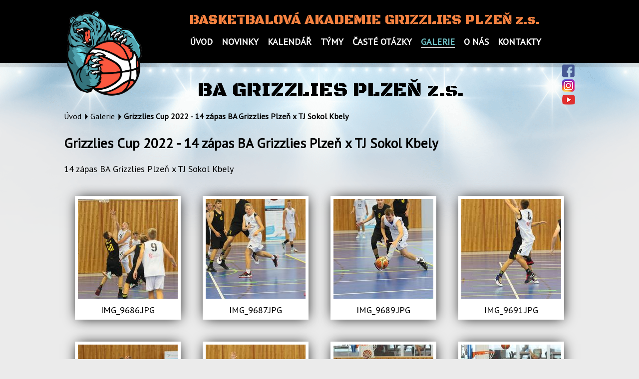

--- FILE ---
content_type: text/html; charset=utf-8
request_url: https://www.bagrizzliesplzen.cz/galerie/grizzlies-cup-2022-14-zapas-ba-grizzlies-plzen-x-tj-sokol-kbely
body_size: 19360
content:
<!DOCTYPE html>
<html lang="cs" data-lang-system="cs">
	<head>



		<!--[if IE]><meta http-equiv="X-UA-Compatible" content="IE=EDGE"><![endif]-->
			<meta name="viewport" content="width=device-width, initial-scale=1, user-scalable=yes">
			<meta http-equiv="content-type" content="text/html; charset=utf-8" />
			<meta name="robots" content="index,follow" />
			<meta name="author" content="Antee s.r.o." />
			<meta name="description" content="14 zápas BA Grizzlies Plzeň x TJ Sokol Kbely" />
			<meta name="viewport" content="width=device-width, initial-scale=1, user-scalable=yes" />
			<meta property="og:image" content="http://www.bagrizzliesplzen.cz/image.php?oid=9262036" />
<title>Grizzlies Cup 2022 - 14 zápas BA Grizzlies Plzeň x TJ Sokol Kbely | BA GRIZZLIES PLZEŇ z.s.</title>

		<link rel="stylesheet" type="text/css" href="https://cdn.antee.cz/jqueryui/1.8.20/css/smoothness/jquery-ui-1.8.20.custom.css?v=2" integrity="sha384-969tZdZyQm28oZBJc3HnOkX55bRgehf7P93uV7yHLjvpg/EMn7cdRjNDiJ3kYzs4" crossorigin="anonymous" />
		<link rel="stylesheet" type="text/css" href="/style.php?nid=SVFKUVc=&amp;ver=1768399196" />
		<link rel="stylesheet" type="text/css" href="/css/libs.css?ver=1768399900" />
		<link rel="stylesheet" type="text/css" href="https://cdn.antee.cz/genericons/genericons/genericons.css?v=2" integrity="sha384-DVVni0eBddR2RAn0f3ykZjyh97AUIRF+05QPwYfLtPTLQu3B+ocaZm/JigaX0VKc" crossorigin="anonymous" />

		<script src="/js/jquery/jquery-3.0.0.min.js" ></script>
		<script src="/js/jquery/jquery-migrate-3.1.0.min.js" ></script>
		<script src="/js/jquery/jquery-ui.min.js" ></script>
		<script src="/js/jquery/jquery.ui.touch-punch.min.js" ></script>
		<script src="/js/libs.min.js?ver=1768399900" ></script>
		<script src="/js/ipo.min.js?ver=1768399889" ></script>
			<script src="/js/locales/cs.js?ver=1768399196" ></script>

			<script src='https://www.google.com/recaptcha/api.js?hl=cs&render=explicit' ></script>

		<link href="/novinky?action=atom" type="application/atom+xml" rel="alternate" title="Novinky">
<link href="https://fonts.googleapis.com/css?family=Black+Ops+One%7CEconomica%7CPT+Sans&amp;subset=latin-ext" rel="stylesheet">
<link href="/image.php?nid=17105&amp;oid=6263751" rel="icon" type="image/png">
<link rel="shortcut icon" href="/image.php?nid=17105&amp;oid=6263751">
<link href="file.php?nid=17105&amp;oid=6264629" rel="stylesheet">
<script src="/file.php?nid=17105&amp;oid=6264631"></script>
<script type="text/javascript">
$(document).ready(function() {
$(".slideshow").owlCarousel({
animateIn: 'fadeIn',
animateOut: 'fadeOut',
loop: true,
autoWidth: false,
margin: 0,
autoplay: true,
items: 1,
slideBy: 1,
autoplayTimeout: 5000,
autoplaySpeed: 2500,
dots: true,
nav: true,
navText: ["<img src='image.php?nid=17105&oid=6264664' alt='zpět'>","<img src='image.php?nid=17105&oid=6264665' alt='vpřed'>"],
}),
$(".slideshow-partneri").owlCarousel({
animateIn: 'fadeIn',
animateOut: 'fadeOut',
loop: true,
autoWidth: false,
margin: 15,
autoplay: true,
items: 3,
slideBy: 3,
autoplayTimeout: 5000,
autoplaySpeed: 2000,
dots: false,
nav: false,
responsive:{
0:{
items:1
},
768:{
items:2
},
1025:{
items:3
}
}
})
});
</script>
<script type="text/javascript">
$(document).ready(function() {
$("#ipocopyright").insertAfter("#ipocontainer");
$(".fulltextSearchForm").prependTo(".header-custom");
});
</script>
	</head>

	<body id="page6261685" class="subpage6261685"
			
			data-nid="17105"
			data-lid="CZ"
			data-oid="6261685"
			data-layout-pagewidth="1024"
			
			data-slideshow-timer="3"
			 data-ipo-meta-album="81"
						
				
				data-layout="responsive" data-viewport_width_responsive="1024"
			>



						<div id="ipocontainer">

			<div class="menu-toggler">

				<span>Menu</span>
				<span class="genericon genericon-menu"></span>
			</div>

			<span id="back-to-top">

				<i class="fa fa-angle-up"></i>
			</span>

			<div id="ipoheader">

				<div class="head-custom">
	<div class="logo">
		<a href="/" class="header-logo">
			<!--<img src="/image.php?nid=17105&oid=6263751" alt="Logo">-->
			<img src="/image.php?nid=17105&amp;oid=12264024" alt="Logo">
		</a>
	</div>
	<div class="tittle-basket"><span>BASKETBALOVÁ AKADEMIE GRIZZLIES PLZEŇ z.s.</span></div>
	<div class="tittle-sny"><span></span></div>

	<div class="tittle"><span>BA GRIZZLIES PLZEŇ z.s.</span></div>
	<div class="icon">
		<a href="https://www.facebook.com/share/19fRrLecNo/" target="_blank" class=""><img src="/image.php?nid=17105&amp;oid=6264545" alt="fb"></a>
		<a href="https://www.instagram.com/ba.grizzliesplzen?igsh=emI5ZzZxcGJwODNz" target="_blank" class=""><img src="/image.php?nid=17105&amp;oid=6263965" alt="instagram"></a>
		<a href="https://www.youtube.com/@BAGrizzliesPlze%C5%88" target="_blank" class=""><img src="/image.php?nid=17105&amp;oid=6264377" alt="yt"></a>
	</div>
</div>

			</div>

			<div id="ipotopmenuwrapper">

				<div id="ipotopmenu">
<h4 class="hiddenMenu">Horní menu</h4>
<ul class="topmenulevel1"><li class="topmenuitem1 noborder" id="ipomenu6170484"><a href="/">Úvod</a></li><li class="topmenuitem1" id="ipomenu6261185"><a href="/novinky">Novinky</a></li><li class="topmenuitem1" id="ipomenu6263951"><a href="/kalendar">Kalendář</a></li><li class="topmenuitem1" id="ipomenu6263953"><a href="/tymy">Týmy</a></li><li class="topmenuitem1" id="ipomenu6261683"><a href="/caste-otazky">Časté otázky</a></li><li class="topmenuitem1 active" id="ipomenu6261685"><a href="/galerie">Galerie</a></li><li class="topmenuitem1" id="ipomenu6261686"><a href="/o-nas">O nás</a></li><li class="topmenuitem1" id="ipomenu6261688"><a href="/kontakty">Kontakty</a></li></ul>
					<div class="cleartop"></div>
				</div>
			</div>
			<div id="ipomain">
				
				<div id="ipomainframe">
					<div id="ipopage">
<div id="iponavigation">
	<h5 class="hiddenMenu">Drobečková navigace</h5>
	<p>
			<a href="/">Úvod</a> <span class="separator">&gt;</span>
			<a href="/galerie">Galerie</a> <span class="separator">&gt;</span>
			<span class="currentPage">Grizzlies Cup 2022 - 14 zápas BA Grizzlies Plzeň x TJ Sokol Kbely</span>
	</p>

</div>
						<div class="ipopagetext">
							<div class="gallery view-detail content">
								
								<h1>Grizzlies Cup 2022 - 14 zápas BA Grizzlies Plzeň x TJ Sokol Kbely</h1>

<div id="snippet--flash"></div>
								
																	<hr class="cleaner">

<div class="album">
	<div class="paragraph description clearfix"><p>14 zápas BA Grizzlies Plzeň x TJ Sokol Kbely</p></div>
</div>
	
<div id="snippet--images"><div class="images clearfix">

																			<div class="image-wrapper" data-img="9262019" style="margin: 22.00px; padding: 6px;">
		<div class="image-inner-wrapper with-description">
						<div class="image-thumbnail" style="width: 200px; height: 200px;">
				<a class="image-detail" href="/image.php?nid=17105&amp;oid=9262019&amp;width=467" data-srcset="/image.php?nid=17105&amp;oid=9262019&amp;width=800 1600w, /image.php?nid=17105&amp;oid=9262019&amp;width=800 1200w, /image.php?nid=17105&amp;oid=9262019&amp;width=467 700w, /image.php?nid=17105&amp;oid=9262019&amp;width=200 300w" data-image-width="800" data-image-height="1200" data-caption="IMG_9686.JPG" target="_blank">
<img alt="IMG_9686.JPG" style="margin: -50px 0px;" loading="lazy" width="200" height="300" data-src="/image.php?nid=17105&amp;oid=9262019&amp;width=200&amp;height=300">
</a>
			</div>
										<div class="image-description" title="IMG_9686.JPG" style="width: 200px;">
						IMG_9686.JPG					</div>
						</div>
	</div>
																		<div class="image-wrapper" data-img="9262020" style="margin: 22.00px; padding: 6px;">
		<div class="image-inner-wrapper with-description">
						<div class="image-thumbnail" style="width: 200px; height: 200px;">
				<a class="image-detail" href="/image.php?nid=17105&amp;oid=9262020&amp;width=467" data-srcset="/image.php?nid=17105&amp;oid=9262020&amp;width=800 1600w, /image.php?nid=17105&amp;oid=9262020&amp;width=800 1200w, /image.php?nid=17105&amp;oid=9262020&amp;width=467 700w, /image.php?nid=17105&amp;oid=9262020&amp;width=200 300w" data-image-width="800" data-image-height="1200" data-caption="IMG_9687.JPG" target="_blank">
<img alt="IMG_9687.JPG" style="margin: -50px 0px;" loading="lazy" width="200" height="300" data-src="/image.php?nid=17105&amp;oid=9262020&amp;width=200&amp;height=300">
</a>
			</div>
										<div class="image-description" title="IMG_9687.JPG" style="width: 200px;">
						IMG_9687.JPG					</div>
						</div>
	</div>
																		<div class="image-wrapper" data-img="9262021" style="margin: 22.00px; padding: 6px;">
		<div class="image-inner-wrapper with-description">
						<div class="image-thumbnail" style="width: 200px; height: 200px;">
				<a class="image-detail" href="/image.php?nid=17105&amp;oid=9262021&amp;width=467" data-srcset="/image.php?nid=17105&amp;oid=9262021&amp;width=800 1600w, /image.php?nid=17105&amp;oid=9262021&amp;width=800 1200w, /image.php?nid=17105&amp;oid=9262021&amp;width=467 700w, /image.php?nid=17105&amp;oid=9262021&amp;width=200 300w" data-image-width="800" data-image-height="1200" data-caption="IMG_9689.JPG" target="_blank">
<img alt="IMG_9689.JPG" style="margin: -50px 0px;" loading="lazy" width="200" height="300" data-src="/image.php?nid=17105&amp;oid=9262021&amp;width=200&amp;height=300">
</a>
			</div>
										<div class="image-description" title="IMG_9689.JPG" style="width: 200px;">
						IMG_9689.JPG					</div>
						</div>
	</div>
																		<div class="image-wrapper" data-img="9262022" style="margin: 22.00px; padding: 6px;">
		<div class="image-inner-wrapper with-description">
						<div class="image-thumbnail" style="width: 200px; height: 200px;">
				<a class="image-detail" href="/image.php?nid=17105&amp;oid=9262022&amp;width=467" data-srcset="/image.php?nid=17105&amp;oid=9262022&amp;width=800 1600w, /image.php?nid=17105&amp;oid=9262022&amp;width=800 1200w, /image.php?nid=17105&amp;oid=9262022&amp;width=467 700w, /image.php?nid=17105&amp;oid=9262022&amp;width=200 300w" data-image-width="800" data-image-height="1200" data-caption="IMG_9691.JPG" target="_blank">
<img alt="IMG_9691.JPG" style="margin: -50px 0px;" loading="lazy" width="200" height="300" data-src="/image.php?nid=17105&amp;oid=9262022&amp;width=200&amp;height=300">
</a>
			</div>
										<div class="image-description" title="IMG_9691.JPG" style="width: 200px;">
						IMG_9691.JPG					</div>
						</div>
	</div>
																		<div class="image-wrapper" data-img="9262023" style="margin: 22.00px; padding: 6px;">
		<div class="image-inner-wrapper with-description">
						<div class="image-thumbnail" style="width: 200px; height: 200px;">
				<a class="image-detail" href="/image.php?nid=17105&amp;oid=9262023&amp;width=467" data-srcset="/image.php?nid=17105&amp;oid=9262023&amp;width=800 1600w, /image.php?nid=17105&amp;oid=9262023&amp;width=800 1200w, /image.php?nid=17105&amp;oid=9262023&amp;width=467 700w, /image.php?nid=17105&amp;oid=9262023&amp;width=200 300w" data-image-width="800" data-image-height="1200" data-caption="IMG_9693.JPG" target="_blank">
<img alt="IMG_9693.JPG" style="margin: -50px 0px;" loading="lazy" width="200" height="300" data-src="/image.php?nid=17105&amp;oid=9262023&amp;width=200&amp;height=300">
</a>
			</div>
										<div class="image-description" title="IMG_9693.JPG" style="width: 200px;">
						IMG_9693.JPG					</div>
						</div>
	</div>
																		<div class="image-wrapper" data-img="9262024" style="margin: 22.00px; padding: 6px;">
		<div class="image-inner-wrapper with-description">
						<div class="image-thumbnail" style="width: 200px; height: 200px;">
				<a class="image-detail" href="/image.php?nid=17105&amp;oid=9262024&amp;width=467" data-srcset="/image.php?nid=17105&amp;oid=9262024&amp;width=800 1600w, /image.php?nid=17105&amp;oid=9262024&amp;width=800 1200w, /image.php?nid=17105&amp;oid=9262024&amp;width=467 700w, /image.php?nid=17105&amp;oid=9262024&amp;width=200 300w" data-image-width="800" data-image-height="1200" data-caption="IMG_9694.JPG" target="_blank">
<img alt="IMG_9694.JPG" style="margin: -50px 0px;" loading="lazy" width="200" height="300" data-src="/image.php?nid=17105&amp;oid=9262024&amp;width=200&amp;height=300">
</a>
			</div>
										<div class="image-description" title="IMG_9694.JPG" style="width: 200px;">
						IMG_9694.JPG					</div>
						</div>
	</div>
																		<div class="image-wrapper" data-img="9262025" style="margin: 22.00px; padding: 6px;">
		<div class="image-inner-wrapper with-description">
						<div class="image-thumbnail" style="width: 200px; height: 200px;">
				<a class="image-detail" href="/image.php?nid=17105&amp;oid=9262025&amp;width=467" data-srcset="/image.php?nid=17105&amp;oid=9262025&amp;width=800 1600w, /image.php?nid=17105&amp;oid=9262025&amp;width=800 1200w, /image.php?nid=17105&amp;oid=9262025&amp;width=467 700w, /image.php?nid=17105&amp;oid=9262025&amp;width=200 300w" data-image-width="800" data-image-height="1200" data-caption="IMG_9696.JPG" target="_blank">
<img alt="IMG_9696.JPG" style="margin: -50px 0px;" loading="lazy" width="200" height="300" data-src="/image.php?nid=17105&amp;oid=9262025&amp;width=200&amp;height=300">
</a>
			</div>
										<div class="image-description" title="IMG_9696.JPG" style="width: 200px;">
						IMG_9696.JPG					</div>
						</div>
	</div>
																		<div class="image-wrapper" data-img="9262026" style="margin: 22.00px; padding: 6px;">
		<div class="image-inner-wrapper with-description">
						<div class="image-thumbnail" style="width: 200px; height: 200px;">
				<a class="image-detail" href="/image.php?nid=17105&amp;oid=9262026&amp;width=467" data-srcset="/image.php?nid=17105&amp;oid=9262026&amp;width=800 1600w, /image.php?nid=17105&amp;oid=9262026&amp;width=800 1200w, /image.php?nid=17105&amp;oid=9262026&amp;width=467 700w, /image.php?nid=17105&amp;oid=9262026&amp;width=200 300w" data-image-width="800" data-image-height="1200" data-caption="IMG_9697.JPG" target="_blank">
<img alt="IMG_9697.JPG" style="margin: -50px 0px;" loading="lazy" width="200" height="300" data-src="/image.php?nid=17105&amp;oid=9262026&amp;width=200&amp;height=300">
</a>
			</div>
										<div class="image-description" title="IMG_9697.JPG" style="width: 200px;">
						IMG_9697.JPG					</div>
						</div>
	</div>
																			<div class="image-wrapper" data-img="9262027" style="margin: 22.00px; padding: 6px;">
		<div class="image-inner-wrapper with-description">
						<div class="image-thumbnail" style="width: 200px; height: 200px;">
				<a class="image-detail" href="/image.php?nid=17105&amp;oid=9262027&amp;width=700" data-srcset="/image.php?nid=17105&amp;oid=9262027&amp;width=1200 1600w, /image.php?nid=17105&amp;oid=9262027&amp;width=1200 1200w, /image.php?nid=17105&amp;oid=9262027&amp;width=700 700w, /image.php?nid=17105&amp;oid=9262027&amp;width=300 300w" data-image-width="1200" data-image-height="800" data-caption="IMG_9699.JPG" target="_blank">
<img alt="IMG_9699.JPG" style="margin: 0px -50px;" loading="lazy" width="300" height="200" data-src="/image.php?nid=17105&amp;oid=9262027&amp;width=300&amp;height=200">
</a>
			</div>
										<div class="image-description" title="IMG_9699.JPG" style="width: 200px;">
						IMG_9699.JPG					</div>
						</div>
	</div>
																			<div class="image-wrapper" data-img="9262028" style="margin: 22.00px; padding: 6px;">
		<div class="image-inner-wrapper with-description">
						<div class="image-thumbnail" style="width: 200px; height: 200px;">
				<a class="image-detail" href="/image.php?nid=17105&amp;oid=9262028&amp;width=700" data-srcset="/image.php?nid=17105&amp;oid=9262028&amp;width=1200 1600w, /image.php?nid=17105&amp;oid=9262028&amp;width=1200 1200w, /image.php?nid=17105&amp;oid=9262028&amp;width=700 700w, /image.php?nid=17105&amp;oid=9262028&amp;width=300 300w" data-image-width="1200" data-image-height="800" data-caption="IMG_9701.JPG" target="_blank">
<img alt="IMG_9701.JPG" style="margin: 0px -50px;" loading="lazy" width="300" height="200" data-src="/image.php?nid=17105&amp;oid=9262028&amp;width=300&amp;height=200">
</a>
			</div>
										<div class="image-description" title="IMG_9701.JPG" style="width: 200px;">
						IMG_9701.JPG					</div>
						</div>
	</div>
																		<div class="image-wrapper" data-img="9262029" style="margin: 22.00px; padding: 6px;">
		<div class="image-inner-wrapper with-description">
						<div class="image-thumbnail" style="width: 200px; height: 200px;">
				<a class="image-detail" href="/image.php?nid=17105&amp;oid=9262029&amp;width=467" data-srcset="/image.php?nid=17105&amp;oid=9262029&amp;width=800 1600w, /image.php?nid=17105&amp;oid=9262029&amp;width=800 1200w, /image.php?nid=17105&amp;oid=9262029&amp;width=467 700w, /image.php?nid=17105&amp;oid=9262029&amp;width=200 300w" data-image-width="800" data-image-height="1200" data-caption="IMG_9786.JPG" target="_blank">
<img alt="IMG_9786.JPG" style="margin: -50px 0px;" loading="lazy" width="200" height="300" data-src="/image.php?nid=17105&amp;oid=9262029&amp;width=200&amp;height=300">
</a>
			</div>
										<div class="image-description" title="IMG_9786.JPG" style="width: 200px;">
						IMG_9786.JPG					</div>
						</div>
	</div>
																		<div class="image-wrapper" data-img="9262030" style="margin: 22.00px; padding: 6px;">
		<div class="image-inner-wrapper with-description">
						<div class="image-thumbnail" style="width: 200px; height: 200px;">
				<a class="image-detail" href="/image.php?nid=17105&amp;oid=9262030&amp;width=467" data-srcset="/image.php?nid=17105&amp;oid=9262030&amp;width=800 1600w, /image.php?nid=17105&amp;oid=9262030&amp;width=800 1200w, /image.php?nid=17105&amp;oid=9262030&amp;width=467 700w, /image.php?nid=17105&amp;oid=9262030&amp;width=200 300w" data-image-width="800" data-image-height="1200" data-caption="IMG_9787.JPG" target="_blank">
<img alt="IMG_9787.JPG" style="margin: -50px 0px;" loading="lazy" width="200" height="300" data-src="/image.php?nid=17105&amp;oid=9262030&amp;width=200&amp;height=300">
</a>
			</div>
										<div class="image-description" title="IMG_9787.JPG" style="width: 200px;">
						IMG_9787.JPG					</div>
						</div>
	</div>
																		<div class="image-wrapper" data-img="9262031" style="margin: 22.00px; padding: 6px;">
		<div class="image-inner-wrapper with-description">
						<div class="image-thumbnail" style="width: 200px; height: 200px;">
				<a class="image-detail" href="/image.php?nid=17105&amp;oid=9262031&amp;width=467" data-srcset="/image.php?nid=17105&amp;oid=9262031&amp;width=800 1600w, /image.php?nid=17105&amp;oid=9262031&amp;width=800 1200w, /image.php?nid=17105&amp;oid=9262031&amp;width=467 700w, /image.php?nid=17105&amp;oid=9262031&amp;width=200 300w" data-image-width="800" data-image-height="1200" data-caption="IMG_9788.JPG" target="_blank">
<img alt="IMG_9788.JPG" style="margin: -50px 0px;" loading="lazy" width="200" height="300" data-src="/image.php?nid=17105&amp;oid=9262031&amp;width=200&amp;height=300">
</a>
			</div>
										<div class="image-description" title="IMG_9788.JPG" style="width: 200px;">
						IMG_9788.JPG					</div>
						</div>
	</div>
																			<div class="image-wrapper" data-img="9262032" style="margin: 22.00px; padding: 6px;">
		<div class="image-inner-wrapper with-description">
						<div class="image-thumbnail" style="width: 200px; height: 200px;">
				<a class="image-detail" href="/image.php?nid=17105&amp;oid=9262032&amp;width=700" data-srcset="/image.php?nid=17105&amp;oid=9262032&amp;width=1200 1600w, /image.php?nid=17105&amp;oid=9262032&amp;width=1200 1200w, /image.php?nid=17105&amp;oid=9262032&amp;width=700 700w, /image.php?nid=17105&amp;oid=9262032&amp;width=300 300w" data-image-width="1200" data-image-height="800" data-caption="IMG_9789.JPG" target="_blank">
<img alt="IMG_9789.JPG" style="margin: 0px -50px;" loading="lazy" width="300" height="200" data-src="/image.php?nid=17105&amp;oid=9262032&amp;width=300&amp;height=200">
</a>
			</div>
										<div class="image-description" title="IMG_9789.JPG" style="width: 200px;">
						IMG_9789.JPG					</div>
						</div>
	</div>
																			<div class="image-wrapper" data-img="9262033" style="margin: 22.00px; padding: 6px;">
		<div class="image-inner-wrapper with-description">
						<div class="image-thumbnail" style="width: 200px; height: 200px;">
				<a class="image-detail" href="/image.php?nid=17105&amp;oid=9262033&amp;width=700" data-srcset="/image.php?nid=17105&amp;oid=9262033&amp;width=1200 1600w, /image.php?nid=17105&amp;oid=9262033&amp;width=1200 1200w, /image.php?nid=17105&amp;oid=9262033&amp;width=700 700w, /image.php?nid=17105&amp;oid=9262033&amp;width=300 300w" data-image-width="1200" data-image-height="800" data-caption="IMG_9790.JPG" target="_blank">
<img alt="IMG_9790.JPG" style="margin: 0px -50px;" loading="lazy" width="300" height="200" data-src="/image.php?nid=17105&amp;oid=9262033&amp;width=300&amp;height=200">
</a>
			</div>
										<div class="image-description" title="IMG_9790.JPG" style="width: 200px;">
						IMG_9790.JPG					</div>
						</div>
	</div>
																		<div class="image-wrapper" data-img="9262034" style="margin: 22.00px; padding: 6px;">
		<div class="image-inner-wrapper with-description">
						<div class="image-thumbnail" style="width: 200px; height: 200px;">
				<a class="image-detail" href="/image.php?nid=17105&amp;oid=9262034&amp;width=467" data-srcset="/image.php?nid=17105&amp;oid=9262034&amp;width=800 1600w, /image.php?nid=17105&amp;oid=9262034&amp;width=800 1200w, /image.php?nid=17105&amp;oid=9262034&amp;width=467 700w, /image.php?nid=17105&amp;oid=9262034&amp;width=200 300w" data-image-width="800" data-image-height="1200" data-caption="IMG_9791.JPG" target="_blank">
<img alt="IMG_9791.JPG" style="margin: -50px 0px;" loading="lazy" width="200" height="300" data-src="/image.php?nid=17105&amp;oid=9262034&amp;width=200&amp;height=300">
</a>
			</div>
										<div class="image-description" title="IMG_9791.JPG" style="width: 200px;">
						IMG_9791.JPG					</div>
						</div>
	</div>
																			<div class="image-wrapper" data-img="9262035" style="margin: 22.00px; padding: 6px;">
		<div class="image-inner-wrapper with-description">
						<div class="image-thumbnail" style="width: 200px; height: 200px;">
				<a class="image-detail" href="/image.php?nid=17105&amp;oid=9262035&amp;width=700" data-srcset="/image.php?nid=17105&amp;oid=9262035&amp;width=1200 1600w, /image.php?nid=17105&amp;oid=9262035&amp;width=1200 1200w, /image.php?nid=17105&amp;oid=9262035&amp;width=700 700w, /image.php?nid=17105&amp;oid=9262035&amp;width=300 300w" data-image-width="1200" data-image-height="800" data-caption="IMG_9855.JPG" target="_blank">
<img alt="IMG_9855.JPG" style="margin: 0px -50px;" loading="lazy" width="300" height="200" data-src="/image.php?nid=17105&amp;oid=9262035&amp;width=300&amp;height=200">
</a>
			</div>
										<div class="image-description" title="IMG_9855.JPG" style="width: 200px;">
						IMG_9855.JPG					</div>
						</div>
	</div>
																			<div class="image-wrapper" data-img="9262036" style="margin: 22.00px; padding: 6px;">
		<div class="image-inner-wrapper with-description">
						<div class="image-thumbnail" style="width: 200px; height: 200px;">
				<a class="image-detail" href="/image.php?nid=17105&amp;oid=9262036&amp;width=700" data-srcset="/image.php?nid=17105&amp;oid=9262036&amp;width=1200 1600w, /image.php?nid=17105&amp;oid=9262036&amp;width=1200 1200w, /image.php?nid=17105&amp;oid=9262036&amp;width=700 700w, /image.php?nid=17105&amp;oid=9262036&amp;width=300 300w" data-image-width="1200" data-image-height="800" data-caption="IMG_9856.JPG" target="_blank">
<img alt="IMG_9856.JPG" style="margin: 0px -50px;" loading="lazy" width="300" height="200" data-src="/image.php?nid=17105&amp;oid=9262036&amp;width=300&amp;height=200">
</a>
			</div>
										<div class="image-description" title="IMG_9856.JPG" style="width: 200px;">
						IMG_9856.JPG					</div>
						</div>
	</div>
																			<div class="image-wrapper" data-img="9262037" style="margin: 22.00px; padding: 6px;">
		<div class="image-inner-wrapper with-description">
						<div class="image-thumbnail" style="width: 200px; height: 200px;">
				<a class="image-detail" href="/image.php?nid=17105&amp;oid=9262037&amp;width=700" data-srcset="/image.php?nid=17105&amp;oid=9262037&amp;width=1200 1600w, /image.php?nid=17105&amp;oid=9262037&amp;width=1200 1200w, /image.php?nid=17105&amp;oid=9262037&amp;width=700 700w, /image.php?nid=17105&amp;oid=9262037&amp;width=300 300w" data-image-width="1200" data-image-height="800" data-caption="IMG_9857.JPG" target="_blank">
<img alt="IMG_9857.JPG" style="margin: 0px -50px;" loading="lazy" width="300" height="200" data-src="/image.php?nid=17105&amp;oid=9262037&amp;width=300&amp;height=200">
</a>
			</div>
										<div class="image-description" title="IMG_9857.JPG" style="width: 200px;">
						IMG_9857.JPG					</div>
						</div>
	</div>
																			<div class="image-wrapper" data-img="9262038" style="margin: 22.00px; padding: 6px;">
		<div class="image-inner-wrapper with-description">
						<div class="image-thumbnail" style="width: 200px; height: 200px;">
				<a class="image-detail" href="/image.php?nid=17105&amp;oid=9262038&amp;width=700" data-srcset="/image.php?nid=17105&amp;oid=9262038&amp;width=1200 1600w, /image.php?nid=17105&amp;oid=9262038&amp;width=1200 1200w, /image.php?nid=17105&amp;oid=9262038&amp;width=700 700w, /image.php?nid=17105&amp;oid=9262038&amp;width=300 300w" data-image-width="1200" data-image-height="800" data-caption="IMG_9858.JPG" target="_blank">
<img alt="IMG_9858.JPG" style="margin: 0px -50px;" loading="lazy" width="300" height="200" data-src="/image.php?nid=17105&amp;oid=9262038&amp;width=300&amp;height=200">
</a>
			</div>
										<div class="image-description" title="IMG_9858.JPG" style="width: 200px;">
						IMG_9858.JPG					</div>
						</div>
	</div>
																			<div class="image-wrapper" data-img="9262039" style="margin: 22.00px; padding: 6px;">
		<div class="image-inner-wrapper with-description">
						<div class="image-thumbnail" style="width: 200px; height: 200px;">
				<a class="image-detail" href="/image.php?nid=17105&amp;oid=9262039&amp;width=700" data-srcset="/image.php?nid=17105&amp;oid=9262039&amp;width=1200 1600w, /image.php?nid=17105&amp;oid=9262039&amp;width=1200 1200w, /image.php?nid=17105&amp;oid=9262039&amp;width=700 700w, /image.php?nid=17105&amp;oid=9262039&amp;width=300 300w" data-image-width="1200" data-image-height="800" data-caption="IMG_9859.JPG" target="_blank">
<img alt="IMG_9859.JPG" style="margin: 0px -50px;" loading="lazy" width="300" height="200" data-src="/image.php?nid=17105&amp;oid=9262039&amp;width=300&amp;height=200">
</a>
			</div>
										<div class="image-description" title="IMG_9859.JPG" style="width: 200px;">
						IMG_9859.JPG					</div>
						</div>
	</div>
																		<div class="image-wrapper" data-img="9262040" style="margin: 22.00px; padding: 6px;">
		<div class="image-inner-wrapper with-description">
						<div class="image-thumbnail" style="width: 200px; height: 200px;">
				<a class="image-detail" href="/image.php?nid=17105&amp;oid=9262040&amp;width=467" data-srcset="/image.php?nid=17105&amp;oid=9262040&amp;width=800 1600w, /image.php?nid=17105&amp;oid=9262040&amp;width=800 1200w, /image.php?nid=17105&amp;oid=9262040&amp;width=467 700w, /image.php?nid=17105&amp;oid=9262040&amp;width=200 300w" data-image-width="800" data-image-height="1200" data-caption="IMG_9863.JPG" target="_blank">
<img alt="IMG_9863.JPG" style="margin: -50px 0px;" loading="lazy" width="200" height="300" data-src="/image.php?nid=17105&amp;oid=9262040&amp;width=200&amp;height=300">
</a>
			</div>
										<div class="image-description" title="IMG_9863.JPG" style="width: 200px;">
						IMG_9863.JPG					</div>
						</div>
	</div>
																		<div class="image-wrapper" data-img="9262041" style="margin: 22.00px; padding: 6px;">
		<div class="image-inner-wrapper with-description">
						<div class="image-thumbnail" style="width: 200px; height: 200px;">
				<a class="image-detail" href="/image.php?nid=17105&amp;oid=9262041&amp;width=467" data-srcset="/image.php?nid=17105&amp;oid=9262041&amp;width=800 1600w, /image.php?nid=17105&amp;oid=9262041&amp;width=800 1200w, /image.php?nid=17105&amp;oid=9262041&amp;width=467 700w, /image.php?nid=17105&amp;oid=9262041&amp;width=200 300w" data-image-width="800" data-image-height="1200" data-caption="IMG_9864.JPG" target="_blank">
<img alt="IMG_9864.JPG" style="margin: -50px 0px;" loading="lazy" width="200" height="300" data-src="/image.php?nid=17105&amp;oid=9262041&amp;width=200&amp;height=300">
</a>
			</div>
										<div class="image-description" title="IMG_9864.JPG" style="width: 200px;">
						IMG_9864.JPG					</div>
						</div>
	</div>
																		<div class="image-wrapper" data-img="9262042" style="margin: 22.00px; padding: 6px;">
		<div class="image-inner-wrapper with-description">
						<div class="image-thumbnail" style="width: 200px; height: 200px;">
				<a class="image-detail" href="/image.php?nid=17105&amp;oid=9262042&amp;width=467" data-srcset="/image.php?nid=17105&amp;oid=9262042&amp;width=800 1600w, /image.php?nid=17105&amp;oid=9262042&amp;width=800 1200w, /image.php?nid=17105&amp;oid=9262042&amp;width=467 700w, /image.php?nid=17105&amp;oid=9262042&amp;width=200 300w" data-image-width="800" data-image-height="1200" data-caption="IMG_9865.JPG" target="_blank">
<img alt="IMG_9865.JPG" style="margin: -50px 0px;" loading="lazy" width="200" height="300" data-src="/image.php?nid=17105&amp;oid=9262042&amp;width=200&amp;height=300">
</a>
			</div>
										<div class="image-description" title="IMG_9865.JPG" style="width: 200px;">
						IMG_9865.JPG					</div>
						</div>
	</div>
																		<div class="image-wrapper" data-img="9262043" style="margin: 22.00px; padding: 6px;">
		<div class="image-inner-wrapper with-description">
						<div class="image-thumbnail" style="width: 200px; height: 200px;">
				<a class="image-detail" href="/image.php?nid=17105&amp;oid=9262043&amp;width=467" data-srcset="/image.php?nid=17105&amp;oid=9262043&amp;width=800 1600w, /image.php?nid=17105&amp;oid=9262043&amp;width=800 1200w, /image.php?nid=17105&amp;oid=9262043&amp;width=467 700w, /image.php?nid=17105&amp;oid=9262043&amp;width=200 300w" data-image-width="800" data-image-height="1200" data-caption="IMG_9868.JPG" target="_blank">
<img alt="IMG_9868.JPG" style="margin: -50px 0px;" loading="lazy" width="200" height="300" data-src="/image.php?nid=17105&amp;oid=9262043&amp;width=200&amp;height=300">
</a>
			</div>
										<div class="image-description" title="IMG_9868.JPG" style="width: 200px;">
						IMG_9868.JPG					</div>
						</div>
	</div>
																		<div class="image-wrapper" data-img="9262044" style="margin: 22.00px; padding: 6px;">
		<div class="image-inner-wrapper with-description">
						<div class="image-thumbnail" style="width: 200px; height: 200px;">
				<a class="image-detail" href="/image.php?nid=17105&amp;oid=9262044&amp;width=467" data-srcset="/image.php?nid=17105&amp;oid=9262044&amp;width=800 1600w, /image.php?nid=17105&amp;oid=9262044&amp;width=800 1200w, /image.php?nid=17105&amp;oid=9262044&amp;width=467 700w, /image.php?nid=17105&amp;oid=9262044&amp;width=200 300w" data-image-width="800" data-image-height="1200" data-caption="IMG_9869.JPG" target="_blank">
<img alt="IMG_9869.JPG" style="margin: -50px 0px;" loading="lazy" width="200" height="300" data-src="/image.php?nid=17105&amp;oid=9262044&amp;width=200&amp;height=300">
</a>
			</div>
										<div class="image-description" title="IMG_9869.JPG" style="width: 200px;">
						IMG_9869.JPG					</div>
						</div>
	</div>
																		<div class="image-wrapper" data-img="9262045" style="margin: 22.00px; padding: 6px;">
		<div class="image-inner-wrapper with-description">
						<div class="image-thumbnail" style="width: 200px; height: 200px;">
				<a class="image-detail" href="/image.php?nid=17105&amp;oid=9262045&amp;width=467" data-srcset="/image.php?nid=17105&amp;oid=9262045&amp;width=800 1600w, /image.php?nid=17105&amp;oid=9262045&amp;width=800 1200w, /image.php?nid=17105&amp;oid=9262045&amp;width=467 700w, /image.php?nid=17105&amp;oid=9262045&amp;width=200 300w" data-image-width="800" data-image-height="1200" data-caption="IMG_9871.JPG" target="_blank">
<img alt="IMG_9871.JPG" style="margin: -50px 0px;" loading="lazy" width="200" height="300" data-src="/image.php?nid=17105&amp;oid=9262045&amp;width=200&amp;height=300">
</a>
			</div>
										<div class="image-description" title="IMG_9871.JPG" style="width: 200px;">
						IMG_9871.JPG					</div>
						</div>
	</div>
																		<div class="image-wrapper" data-img="9262046" style="margin: 22.00px; padding: 6px;">
		<div class="image-inner-wrapper with-description">
						<div class="image-thumbnail" style="width: 200px; height: 200px;">
				<a class="image-detail" href="/image.php?nid=17105&amp;oid=9262046&amp;width=467" data-srcset="/image.php?nid=17105&amp;oid=9262046&amp;width=800 1600w, /image.php?nid=17105&amp;oid=9262046&amp;width=800 1200w, /image.php?nid=17105&amp;oid=9262046&amp;width=467 700w, /image.php?nid=17105&amp;oid=9262046&amp;width=200 300w" data-image-width="800" data-image-height="1200" data-caption="IMG_9872.JPG" target="_blank">
<img alt="IMG_9872.JPG" style="margin: -50px 0px;" loading="lazy" width="200" height="300" data-src="/image.php?nid=17105&amp;oid=9262046&amp;width=200&amp;height=300">
</a>
			</div>
										<div class="image-description" title="IMG_9872.JPG" style="width: 200px;">
						IMG_9872.JPG					</div>
						</div>
	</div>
																		<div class="image-wrapper" data-img="9262047" style="margin: 22.00px; padding: 6px;">
		<div class="image-inner-wrapper with-description">
						<div class="image-thumbnail" style="width: 200px; height: 200px;">
				<a class="image-detail" href="/image.php?nid=17105&amp;oid=9262047&amp;width=467" data-srcset="/image.php?nid=17105&amp;oid=9262047&amp;width=800 1600w, /image.php?nid=17105&amp;oid=9262047&amp;width=800 1200w, /image.php?nid=17105&amp;oid=9262047&amp;width=467 700w, /image.php?nid=17105&amp;oid=9262047&amp;width=200 300w" data-image-width="800" data-image-height="1200" data-caption="IMG_9875.JPG" target="_blank">
<img alt="IMG_9875.JPG" style="margin: -50px 0px;" loading="lazy" width="200" height="300" data-src="/image.php?nid=17105&amp;oid=9262047&amp;width=200&amp;height=300">
</a>
			</div>
										<div class="image-description" title="IMG_9875.JPG" style="width: 200px;">
						IMG_9875.JPG					</div>
						</div>
	</div>
																		<div class="image-wrapper" data-img="9262048" style="margin: 22.00px; padding: 6px;">
		<div class="image-inner-wrapper with-description">
						<div class="image-thumbnail" style="width: 200px; height: 200px;">
				<a class="image-detail" href="/image.php?nid=17105&amp;oid=9262048&amp;width=467" data-srcset="/image.php?nid=17105&amp;oid=9262048&amp;width=800 1600w, /image.php?nid=17105&amp;oid=9262048&amp;width=800 1200w, /image.php?nid=17105&amp;oid=9262048&amp;width=467 700w, /image.php?nid=17105&amp;oid=9262048&amp;width=200 300w" data-image-width="800" data-image-height="1200" data-caption="IMG_9877.JPG" target="_blank">
<img alt="IMG_9877.JPG" style="margin: -50px 0px;" loading="lazy" width="200" height="300" data-src="/image.php?nid=17105&amp;oid=9262048&amp;width=200&amp;height=300">
</a>
			</div>
										<div class="image-description" title="IMG_9877.JPG" style="width: 200px;">
						IMG_9877.JPG					</div>
						</div>
	</div>
																		<div class="image-wrapper" data-img="9262049" style="margin: 22.00px; padding: 6px;">
		<div class="image-inner-wrapper with-description">
						<div class="image-thumbnail" style="width: 200px; height: 200px;">
				<a class="image-detail" href="/image.php?nid=17105&amp;oid=9262049&amp;width=467" data-srcset="/image.php?nid=17105&amp;oid=9262049&amp;width=800 1600w, /image.php?nid=17105&amp;oid=9262049&amp;width=800 1200w, /image.php?nid=17105&amp;oid=9262049&amp;width=467 700w, /image.php?nid=17105&amp;oid=9262049&amp;width=200 300w" data-image-width="800" data-image-height="1200" data-caption="IMG_9879.JPG" target="_blank">
<img alt="IMG_9879.JPG" style="margin: -50px 0px;" loading="lazy" width="200" height="300" data-src="/image.php?nid=17105&amp;oid=9262049&amp;width=200&amp;height=300">
</a>
			</div>
										<div class="image-description" title="IMG_9879.JPG" style="width: 200px;">
						IMG_9879.JPG					</div>
						</div>
	</div>
																		<div class="image-wrapper" data-img="9262050" style="margin: 22.00px; padding: 6px;">
		<div class="image-inner-wrapper with-description">
						<div class="image-thumbnail" style="width: 200px; height: 200px;">
				<a class="image-detail" href="/image.php?nid=17105&amp;oid=9262050&amp;width=467" data-srcset="/image.php?nid=17105&amp;oid=9262050&amp;width=800 1600w, /image.php?nid=17105&amp;oid=9262050&amp;width=800 1200w, /image.php?nid=17105&amp;oid=9262050&amp;width=467 700w, /image.php?nid=17105&amp;oid=9262050&amp;width=200 300w" data-image-width="800" data-image-height="1200" data-caption="IMG_9880.JPG" target="_blank">
<img alt="IMG_9880.JPG" style="margin: -50px 0px;" loading="lazy" width="200" height="300" data-src="/image.php?nid=17105&amp;oid=9262050&amp;width=200&amp;height=300">
</a>
			</div>
										<div class="image-description" title="IMG_9880.JPG" style="width: 200px;">
						IMG_9880.JPG					</div>
						</div>
	</div>
																		<div class="image-wrapper" data-img="9262051" style="margin: 22.00px; padding: 6px;">
		<div class="image-inner-wrapper with-description">
						<div class="image-thumbnail" style="width: 200px; height: 200px;">
				<a class="image-detail" href="/image.php?nid=17105&amp;oid=9262051&amp;width=467" data-srcset="/image.php?nid=17105&amp;oid=9262051&amp;width=800 1600w, /image.php?nid=17105&amp;oid=9262051&amp;width=800 1200w, /image.php?nid=17105&amp;oid=9262051&amp;width=467 700w, /image.php?nid=17105&amp;oid=9262051&amp;width=200 300w" data-image-width="800" data-image-height="1200" data-caption="IMG_9883.JPG" target="_blank">
<img alt="IMG_9883.JPG" style="margin: -50px 0px;" loading="lazy" width="200" height="300" data-src="/image.php?nid=17105&amp;oid=9262051&amp;width=200&amp;height=300">
</a>
			</div>
										<div class="image-description" title="IMG_9883.JPG" style="width: 200px;">
						IMG_9883.JPG					</div>
						</div>
	</div>
																		<div class="image-wrapper" data-img="9262052" style="margin: 22.00px; padding: 6px;">
		<div class="image-inner-wrapper with-description">
						<div class="image-thumbnail" style="width: 200px; height: 200px;">
				<a class="image-detail" href="/image.php?nid=17105&amp;oid=9262052&amp;width=467" data-srcset="/image.php?nid=17105&amp;oid=9262052&amp;width=800 1600w, /image.php?nid=17105&amp;oid=9262052&amp;width=800 1200w, /image.php?nid=17105&amp;oid=9262052&amp;width=467 700w, /image.php?nid=17105&amp;oid=9262052&amp;width=200 300w" data-image-width="800" data-image-height="1200" data-caption="IMG_9884.JPG" target="_blank">
<img alt="IMG_9884.JPG" style="margin: -50px 0px;" loading="lazy" width="200" height="300" data-src="/image.php?nid=17105&amp;oid=9262052&amp;width=200&amp;height=300">
</a>
			</div>
										<div class="image-description" title="IMG_9884.JPG" style="width: 200px;">
						IMG_9884.JPG					</div>
						</div>
	</div>
																		<div class="image-wrapper" data-img="9262053" style="margin: 22.00px; padding: 6px;">
		<div class="image-inner-wrapper with-description">
						<div class="image-thumbnail" style="width: 200px; height: 200px;">
				<a class="image-detail" href="/image.php?nid=17105&amp;oid=9262053&amp;width=467" data-srcset="/image.php?nid=17105&amp;oid=9262053&amp;width=800 1600w, /image.php?nid=17105&amp;oid=9262053&amp;width=800 1200w, /image.php?nid=17105&amp;oid=9262053&amp;width=467 700w, /image.php?nid=17105&amp;oid=9262053&amp;width=200 300w" data-image-width="800" data-image-height="1200" data-caption="IMG_9885.JPG" target="_blank">
<img alt="IMG_9885.JPG" style="margin: -50px 0px;" loading="lazy" width="200" height="300" data-src="/image.php?nid=17105&amp;oid=9262053&amp;width=200&amp;height=300">
</a>
			</div>
										<div class="image-description" title="IMG_9885.JPG" style="width: 200px;">
						IMG_9885.JPG					</div>
						</div>
	</div>
																		<div class="image-wrapper" data-img="9262054" style="margin: 22.00px; padding: 6px;">
		<div class="image-inner-wrapper with-description">
						<div class="image-thumbnail" style="width: 200px; height: 200px;">
				<a class="image-detail" href="/image.php?nid=17105&amp;oid=9262054&amp;width=467" data-srcset="/image.php?nid=17105&amp;oid=9262054&amp;width=800 1600w, /image.php?nid=17105&amp;oid=9262054&amp;width=800 1200w, /image.php?nid=17105&amp;oid=9262054&amp;width=467 700w, /image.php?nid=17105&amp;oid=9262054&amp;width=200 300w" data-image-width="800" data-image-height="1200" data-caption="IMG_9886.JPG" target="_blank">
<img alt="IMG_9886.JPG" style="margin: -50px 0px;" loading="lazy" width="200" height="300" data-src="/image.php?nid=17105&amp;oid=9262054&amp;width=200&amp;height=300">
</a>
			</div>
										<div class="image-description" title="IMG_9886.JPG" style="width: 200px;">
						IMG_9886.JPG					</div>
						</div>
	</div>
																		<div class="image-wrapper" data-img="9262055" style="margin: 22.00px; padding: 6px;">
		<div class="image-inner-wrapper with-description">
						<div class="image-thumbnail" style="width: 200px; height: 200px;">
				<a class="image-detail" href="/image.php?nid=17105&amp;oid=9262055&amp;width=467" data-srcset="/image.php?nid=17105&amp;oid=9262055&amp;width=800 1600w, /image.php?nid=17105&amp;oid=9262055&amp;width=800 1200w, /image.php?nid=17105&amp;oid=9262055&amp;width=467 700w, /image.php?nid=17105&amp;oid=9262055&amp;width=200 300w" data-image-width="800" data-image-height="1200" data-caption="IMG_9887.JPG" target="_blank">
<img alt="IMG_9887.JPG" style="margin: -50px 0px;" loading="lazy" width="200" height="300" data-src="/image.php?nid=17105&amp;oid=9262055&amp;width=200&amp;height=300">
</a>
			</div>
										<div class="image-description" title="IMG_9887.JPG" style="width: 200px;">
						IMG_9887.JPG					</div>
						</div>
	</div>
																		<div class="image-wrapper" data-img="9262056" style="margin: 22.00px; padding: 6px;">
		<div class="image-inner-wrapper with-description">
						<div class="image-thumbnail" style="width: 200px; height: 200px;">
				<a class="image-detail" href="/image.php?nid=17105&amp;oid=9262056&amp;width=467" data-srcset="/image.php?nid=17105&amp;oid=9262056&amp;width=800 1600w, /image.php?nid=17105&amp;oid=9262056&amp;width=800 1200w, /image.php?nid=17105&amp;oid=9262056&amp;width=467 700w, /image.php?nid=17105&amp;oid=9262056&amp;width=200 300w" data-image-width="800" data-image-height="1200" data-caption="IMG_9888.JPG" target="_blank">
<img alt="IMG_9888.JPG" style="margin: -50px 0px;" loading="lazy" width="200" height="300" data-src="/image.php?nid=17105&amp;oid=9262056&amp;width=200&amp;height=300">
</a>
			</div>
										<div class="image-description" title="IMG_9888.JPG" style="width: 200px;">
						IMG_9888.JPG					</div>
						</div>
	</div>
																		<div class="image-wrapper" data-img="9262057" style="margin: 22.00px; padding: 6px;">
		<div class="image-inner-wrapper with-description">
						<div class="image-thumbnail" style="width: 200px; height: 200px;">
				<a class="image-detail" href="/image.php?nid=17105&amp;oid=9262057&amp;width=467" data-srcset="/image.php?nid=17105&amp;oid=9262057&amp;width=800 1600w, /image.php?nid=17105&amp;oid=9262057&amp;width=800 1200w, /image.php?nid=17105&amp;oid=9262057&amp;width=467 700w, /image.php?nid=17105&amp;oid=9262057&amp;width=200 300w" data-image-width="800" data-image-height="1200" data-caption="IMG_9890.JPG" target="_blank">
<img alt="IMG_9890.JPG" style="margin: -50px 0px;" loading="lazy" width="200" height="300" data-src="/image.php?nid=17105&amp;oid=9262057&amp;width=200&amp;height=300">
</a>
			</div>
										<div class="image-description" title="IMG_9890.JPG" style="width: 200px;">
						IMG_9890.JPG					</div>
						</div>
	</div>
																		<div class="image-wrapper" data-img="9262058" style="margin: 22.00px; padding: 6px;">
		<div class="image-inner-wrapper with-description">
						<div class="image-thumbnail" style="width: 200px; height: 200px;">
				<a class="image-detail" href="/image.php?nid=17105&amp;oid=9262058&amp;width=467" data-srcset="/image.php?nid=17105&amp;oid=9262058&amp;width=800 1600w, /image.php?nid=17105&amp;oid=9262058&amp;width=800 1200w, /image.php?nid=17105&amp;oid=9262058&amp;width=467 700w, /image.php?nid=17105&amp;oid=9262058&amp;width=200 300w" data-image-width="800" data-image-height="1200" data-caption="IMG_9891.JPG" target="_blank">
<img alt="IMG_9891.JPG" style="margin: -50px 0px;" loading="lazy" width="200" height="300" data-src="/image.php?nid=17105&amp;oid=9262058&amp;width=200&amp;height=300">
</a>
			</div>
										<div class="image-description" title="IMG_9891.JPG" style="width: 200px;">
						IMG_9891.JPG					</div>
						</div>
	</div>
																			<div class="image-wrapper" data-img="9262059" style="margin: 22.00px; padding: 6px;">
		<div class="image-inner-wrapper with-description">
						<div class="image-thumbnail" style="width: 200px; height: 200px;">
				<a class="image-detail" href="/image.php?nid=17105&amp;oid=9262059&amp;width=700" data-srcset="/image.php?nid=17105&amp;oid=9262059&amp;width=1200 1600w, /image.php?nid=17105&amp;oid=9262059&amp;width=1200 1200w, /image.php?nid=17105&amp;oid=9262059&amp;width=700 700w, /image.php?nid=17105&amp;oid=9262059&amp;width=300 300w" data-image-width="1200" data-image-height="800" data-caption="IMG_9892.JPG" target="_blank">
<img alt="IMG_9892.JPG" style="margin: 0px -50px;" loading="lazy" width="300" height="200" data-src="/image.php?nid=17105&amp;oid=9262059&amp;width=300&amp;height=200">
</a>
			</div>
										<div class="image-description" title="IMG_9892.JPG" style="width: 200px;">
						IMG_9892.JPG					</div>
						</div>
	</div>
																		<div class="image-wrapper" data-img="9262060" style="margin: 22.00px; padding: 6px;">
		<div class="image-inner-wrapper with-description">
						<div class="image-thumbnail" style="width: 200px; height: 200px;">
				<a class="image-detail" href="/image.php?nid=17105&amp;oid=9262060&amp;width=467" data-srcset="/image.php?nid=17105&amp;oid=9262060&amp;width=800 1600w, /image.php?nid=17105&amp;oid=9262060&amp;width=800 1200w, /image.php?nid=17105&amp;oid=9262060&amp;width=467 700w, /image.php?nid=17105&amp;oid=9262060&amp;width=200 300w" data-image-width="800" data-image-height="1200" data-caption="IMG_9895.JPG" target="_blank">
<img alt="IMG_9895.JPG" style="margin: -50px 0px;" loading="lazy" width="200" height="300" data-src="/image.php?nid=17105&amp;oid=9262060&amp;width=200&amp;height=300">
</a>
			</div>
										<div class="image-description" title="IMG_9895.JPG" style="width: 200px;">
						IMG_9895.JPG					</div>
						</div>
	</div>
																		<div class="image-wrapper" data-img="9262061" style="margin: 22.00px; padding: 6px;">
		<div class="image-inner-wrapper with-description">
						<div class="image-thumbnail" style="width: 200px; height: 200px;">
				<a class="image-detail" href="/image.php?nid=17105&amp;oid=9262061&amp;width=467" data-srcset="/image.php?nid=17105&amp;oid=9262061&amp;width=800 1600w, /image.php?nid=17105&amp;oid=9262061&amp;width=800 1200w, /image.php?nid=17105&amp;oid=9262061&amp;width=467 700w, /image.php?nid=17105&amp;oid=9262061&amp;width=200 300w" data-image-width="800" data-image-height="1200" data-caption="IMG_9897.JPG" target="_blank">
<img alt="IMG_9897.JPG" style="margin: -50px 0px;" loading="lazy" width="200" height="300" data-src="/image.php?nid=17105&amp;oid=9262061&amp;width=200&amp;height=300">
</a>
			</div>
										<div class="image-description" title="IMG_9897.JPG" style="width: 200px;">
						IMG_9897.JPG					</div>
						</div>
	</div>
																		<div class="image-wrapper" data-img="9262062" style="margin: 22.00px; padding: 6px;">
		<div class="image-inner-wrapper with-description">
						<div class="image-thumbnail" style="width: 200px; height: 200px;">
				<a class="image-detail" href="/image.php?nid=17105&amp;oid=9262062&amp;width=467" data-srcset="/image.php?nid=17105&amp;oid=9262062&amp;width=800 1600w, /image.php?nid=17105&amp;oid=9262062&amp;width=800 1200w, /image.php?nid=17105&amp;oid=9262062&amp;width=467 700w, /image.php?nid=17105&amp;oid=9262062&amp;width=200 300w" data-image-width="800" data-image-height="1200" data-caption="IMG_9900.JPG" target="_blank">
<img alt="IMG_9900.JPG" style="margin: -50px 0px;" loading="lazy" width="200" height="300" data-src="/image.php?nid=17105&amp;oid=9262062&amp;width=200&amp;height=300">
</a>
			</div>
										<div class="image-description" title="IMG_9900.JPG" style="width: 200px;">
						IMG_9900.JPG					</div>
						</div>
	</div>
																		<div class="image-wrapper" data-img="9262063" style="margin: 22.00px; padding: 6px;">
		<div class="image-inner-wrapper with-description">
						<div class="image-thumbnail" style="width: 200px; height: 200px;">
				<a class="image-detail" href="/image.php?nid=17105&amp;oid=9262063&amp;width=467" data-srcset="/image.php?nid=17105&amp;oid=9262063&amp;width=800 1600w, /image.php?nid=17105&amp;oid=9262063&amp;width=800 1200w, /image.php?nid=17105&amp;oid=9262063&amp;width=467 700w, /image.php?nid=17105&amp;oid=9262063&amp;width=200 300w" data-image-width="800" data-image-height="1200" data-caption="IMG_9901.JPG" target="_blank">
<img alt="IMG_9901.JPG" style="margin: -50px 0px;" loading="lazy" width="200" height="300" data-src="/image.php?nid=17105&amp;oid=9262063&amp;width=200&amp;height=300">
</a>
			</div>
										<div class="image-description" title="IMG_9901.JPG" style="width: 200px;">
						IMG_9901.JPG					</div>
						</div>
	</div>
																		<div class="image-wrapper" data-img="9262064" style="margin: 22.00px; padding: 6px;">
		<div class="image-inner-wrapper with-description">
						<div class="image-thumbnail" style="width: 200px; height: 200px;">
				<a class="image-detail" href="/image.php?nid=17105&amp;oid=9262064&amp;width=467" data-srcset="/image.php?nid=17105&amp;oid=9262064&amp;width=800 1600w, /image.php?nid=17105&amp;oid=9262064&amp;width=800 1200w, /image.php?nid=17105&amp;oid=9262064&amp;width=467 700w, /image.php?nid=17105&amp;oid=9262064&amp;width=200 300w" data-image-width="800" data-image-height="1200" data-caption="IMG_9902.JPG" target="_blank">
<img alt="IMG_9902.JPG" style="margin: -50px 0px;" loading="lazy" width="200" height="300" data-src="/image.php?nid=17105&amp;oid=9262064&amp;width=200&amp;height=300">
</a>
			</div>
										<div class="image-description" title="IMG_9902.JPG" style="width: 200px;">
						IMG_9902.JPG					</div>
						</div>
	</div>
																		<div class="image-wrapper" data-img="9262065" style="margin: 22.00px; padding: 6px;">
		<div class="image-inner-wrapper with-description">
						<div class="image-thumbnail" style="width: 200px; height: 200px;">
				<a class="image-detail" href="/image.php?nid=17105&amp;oid=9262065&amp;width=467" data-srcset="/image.php?nid=17105&amp;oid=9262065&amp;width=800 1600w, /image.php?nid=17105&amp;oid=9262065&amp;width=800 1200w, /image.php?nid=17105&amp;oid=9262065&amp;width=467 700w, /image.php?nid=17105&amp;oid=9262065&amp;width=200 300w" data-image-width="800" data-image-height="1200" data-caption="IMG_9904.JPG" target="_blank">
<img alt="IMG_9904.JPG" style="margin: -50px 0px;" loading="lazy" width="200" height="300" data-src="/image.php?nid=17105&amp;oid=9262065&amp;width=200&amp;height=300">
</a>
			</div>
										<div class="image-description" title="IMG_9904.JPG" style="width: 200px;">
						IMG_9904.JPG					</div>
						</div>
	</div>
																		<div class="image-wrapper" data-img="9262066" style="margin: 22.00px; padding: 6px;">
		<div class="image-inner-wrapper with-description">
						<div class="image-thumbnail" style="width: 200px; height: 200px;">
				<a class="image-detail" href="/image.php?nid=17105&amp;oid=9262066&amp;width=467" data-srcset="/image.php?nid=17105&amp;oid=9262066&amp;width=800 1600w, /image.php?nid=17105&amp;oid=9262066&amp;width=800 1200w, /image.php?nid=17105&amp;oid=9262066&amp;width=467 700w, /image.php?nid=17105&amp;oid=9262066&amp;width=200 300w" data-image-width="800" data-image-height="1200" data-caption="IMG_9907.JPG" target="_blank">
<img alt="IMG_9907.JPG" style="margin: -50px 0px;" loading="lazy" width="200" height="300" data-src="/image.php?nid=17105&amp;oid=9262066&amp;width=200&amp;height=300">
</a>
			</div>
										<div class="image-description" title="IMG_9907.JPG" style="width: 200px;">
						IMG_9907.JPG					</div>
						</div>
	</div>
																		<div class="image-wrapper" data-img="9262067" style="margin: 22.00px; padding: 6px;">
		<div class="image-inner-wrapper with-description">
						<div class="image-thumbnail" style="width: 200px; height: 200px;">
				<a class="image-detail" href="/image.php?nid=17105&amp;oid=9262067&amp;width=467" data-srcset="/image.php?nid=17105&amp;oid=9262067&amp;width=800 1600w, /image.php?nid=17105&amp;oid=9262067&amp;width=800 1200w, /image.php?nid=17105&amp;oid=9262067&amp;width=467 700w, /image.php?nid=17105&amp;oid=9262067&amp;width=200 300w" data-image-width="800" data-image-height="1200" data-caption="IMG_9909.JPG" target="_blank">
<img alt="IMG_9909.JPG" style="margin: -50px 0px;" loading="lazy" width="200" height="300" data-src="/image.php?nid=17105&amp;oid=9262067&amp;width=200&amp;height=300">
</a>
			</div>
										<div class="image-description" title="IMG_9909.JPG" style="width: 200px;">
						IMG_9909.JPG					</div>
						</div>
	</div>
																		<div class="image-wrapper" data-img="9262068" style="margin: 22.00px; padding: 6px;">
		<div class="image-inner-wrapper with-description">
						<div class="image-thumbnail" style="width: 200px; height: 200px;">
				<a class="image-detail" href="/image.php?nid=17105&amp;oid=9262068&amp;width=467" data-srcset="/image.php?nid=17105&amp;oid=9262068&amp;width=800 1600w, /image.php?nid=17105&amp;oid=9262068&amp;width=800 1200w, /image.php?nid=17105&amp;oid=9262068&amp;width=467 700w, /image.php?nid=17105&amp;oid=9262068&amp;width=200 300w" data-image-width="800" data-image-height="1200" data-caption="IMG_9911.JPG" target="_blank">
<img alt="IMG_9911.JPG" style="margin: -50px 0px;" loading="lazy" width="200" height="300" data-src="/image.php?nid=17105&amp;oid=9262068&amp;width=200&amp;height=300">
</a>
			</div>
										<div class="image-description" title="IMG_9911.JPG" style="width: 200px;">
						IMG_9911.JPG					</div>
						</div>
	</div>
																		<div class="image-wrapper" data-img="9262069" style="margin: 22.00px; padding: 6px;">
		<div class="image-inner-wrapper with-description">
						<div class="image-thumbnail" style="width: 200px; height: 200px;">
				<a class="image-detail" href="/image.php?nid=17105&amp;oid=9262069&amp;width=467" data-srcset="/image.php?nid=17105&amp;oid=9262069&amp;width=800 1600w, /image.php?nid=17105&amp;oid=9262069&amp;width=800 1200w, /image.php?nid=17105&amp;oid=9262069&amp;width=467 700w, /image.php?nid=17105&amp;oid=9262069&amp;width=200 300w" data-image-width="800" data-image-height="1200" data-caption="IMG_9912.JPG" target="_blank">
<img alt="IMG_9912.JPG" style="margin: -50px 0px;" loading="lazy" width="200" height="300" data-src="/image.php?nid=17105&amp;oid=9262069&amp;width=200&amp;height=300">
</a>
			</div>
										<div class="image-description" title="IMG_9912.JPG" style="width: 200px;">
						IMG_9912.JPG					</div>
						</div>
	</div>
																		<div class="image-wrapper" data-img="9262070" style="margin: 22.00px; padding: 6px;">
		<div class="image-inner-wrapper with-description">
						<div class="image-thumbnail" style="width: 200px; height: 200px;">
				<a class="image-detail" href="/image.php?nid=17105&amp;oid=9262070&amp;width=467" data-srcset="/image.php?nid=17105&amp;oid=9262070&amp;width=800 1600w, /image.php?nid=17105&amp;oid=9262070&amp;width=800 1200w, /image.php?nid=17105&amp;oid=9262070&amp;width=467 700w, /image.php?nid=17105&amp;oid=9262070&amp;width=200 300w" data-image-width="800" data-image-height="1200" data-caption="IMG_9913.JPG" target="_blank">
<img alt="IMG_9913.JPG" style="margin: -50px 0px;" loading="lazy" width="200" height="300" data-src="/image.php?nid=17105&amp;oid=9262070&amp;width=200&amp;height=300">
</a>
			</div>
										<div class="image-description" title="IMG_9913.JPG" style="width: 200px;">
						IMG_9913.JPG					</div>
						</div>
	</div>
																		<div class="image-wrapper" data-img="9262071" style="margin: 22.00px; padding: 6px;">
		<div class="image-inner-wrapper with-description">
						<div class="image-thumbnail" style="width: 200px; height: 200px;">
				<a class="image-detail" href="/image.php?nid=17105&amp;oid=9262071&amp;width=467" data-srcset="/image.php?nid=17105&amp;oid=9262071&amp;width=800 1600w, /image.php?nid=17105&amp;oid=9262071&amp;width=800 1200w, /image.php?nid=17105&amp;oid=9262071&amp;width=467 700w, /image.php?nid=17105&amp;oid=9262071&amp;width=200 300w" data-image-width="800" data-image-height="1200" data-caption="IMG_9915.JPG" target="_blank">
<img alt="IMG_9915.JPG" style="margin: -50px 0px;" loading="lazy" width="200" height="300" data-src="/image.php?nid=17105&amp;oid=9262071&amp;width=200&amp;height=300">
</a>
			</div>
										<div class="image-description" title="IMG_9915.JPG" style="width: 200px;">
						IMG_9915.JPG					</div>
						</div>
	</div>
																		<div class="image-wrapper" data-img="9262072" style="margin: 22.00px; padding: 6px;">
		<div class="image-inner-wrapper with-description">
						<div class="image-thumbnail" style="width: 200px; height: 200px;">
				<a class="image-detail" href="/image.php?nid=17105&amp;oid=9262072&amp;width=467" data-srcset="/image.php?nid=17105&amp;oid=9262072&amp;width=800 1600w, /image.php?nid=17105&amp;oid=9262072&amp;width=800 1200w, /image.php?nid=17105&amp;oid=9262072&amp;width=467 700w, /image.php?nid=17105&amp;oid=9262072&amp;width=200 300w" data-image-width="800" data-image-height="1200" data-caption="IMG_9916.JPG" target="_blank">
<img alt="IMG_9916.JPG" style="margin: -50px 0px;" loading="lazy" width="200" height="300" data-src="/image.php?nid=17105&amp;oid=9262072&amp;width=200&amp;height=300">
</a>
			</div>
										<div class="image-description" title="IMG_9916.JPG" style="width: 200px;">
						IMG_9916.JPG					</div>
						</div>
	</div>
																			<div class="image-wrapper" data-img="9262073" style="margin: 22.00px; padding: 6px;">
		<div class="image-inner-wrapper with-description">
						<div class="image-thumbnail" style="width: 200px; height: 200px;">
				<a class="image-detail" href="/image.php?nid=17105&amp;oid=9262073&amp;width=700" data-srcset="/image.php?nid=17105&amp;oid=9262073&amp;width=1200 1600w, /image.php?nid=17105&amp;oid=9262073&amp;width=1200 1200w, /image.php?nid=17105&amp;oid=9262073&amp;width=700 700w, /image.php?nid=17105&amp;oid=9262073&amp;width=300 300w" data-image-width="1200" data-image-height="800" data-caption="IMG_9917.JPG" target="_blank">
<img alt="IMG_9917.JPG" style="margin: 0px -50px;" loading="lazy" width="300" height="200" data-src="/image.php?nid=17105&amp;oid=9262073&amp;width=300&amp;height=200">
</a>
			</div>
										<div class="image-description" title="IMG_9917.JPG" style="width: 200px;">
						IMG_9917.JPG					</div>
						</div>
	</div>
																			<div class="image-wrapper" data-img="9262074" style="margin: 22.00px; padding: 6px;">
		<div class="image-inner-wrapper with-description">
						<div class="image-thumbnail" style="width: 200px; height: 200px;">
				<a class="image-detail" href="/image.php?nid=17105&amp;oid=9262074&amp;width=700" data-srcset="/image.php?nid=17105&amp;oid=9262074&amp;width=1200 1600w, /image.php?nid=17105&amp;oid=9262074&amp;width=1200 1200w, /image.php?nid=17105&amp;oid=9262074&amp;width=700 700w, /image.php?nid=17105&amp;oid=9262074&amp;width=300 300w" data-image-width="1200" data-image-height="800" data-caption="IMG_9918.JPG" target="_blank">
<img alt="IMG_9918.JPG" style="margin: 0px -50px;" loading="lazy" width="300" height="200" data-src="/image.php?nid=17105&amp;oid=9262074&amp;width=300&amp;height=200">
</a>
			</div>
										<div class="image-description" title="IMG_9918.JPG" style="width: 200px;">
						IMG_9918.JPG					</div>
						</div>
	</div>
																			<div class="image-wrapper" data-img="9262075" style="margin: 22.00px; padding: 6px;">
		<div class="image-inner-wrapper with-description">
						<div class="image-thumbnail" style="width: 200px; height: 200px;">
				<a class="image-detail" href="/image.php?nid=17105&amp;oid=9262075&amp;width=700" data-srcset="/image.php?nid=17105&amp;oid=9262075&amp;width=1200 1600w, /image.php?nid=17105&amp;oid=9262075&amp;width=1200 1200w, /image.php?nid=17105&amp;oid=9262075&amp;width=700 700w, /image.php?nid=17105&amp;oid=9262075&amp;width=300 300w" data-image-width="1200" data-image-height="800" data-caption="IMG_9921.JPG" target="_blank">
<img alt="IMG_9921.JPG" style="margin: 0px -50px;" loading="lazy" width="300" height="200" data-src="/image.php?nid=17105&amp;oid=9262075&amp;width=300&amp;height=200">
</a>
			</div>
										<div class="image-description" title="IMG_9921.JPG" style="width: 200px;">
						IMG_9921.JPG					</div>
						</div>
	</div>
																			<div class="image-wrapper" data-img="9262076" style="margin: 22.00px; padding: 6px;">
		<div class="image-inner-wrapper with-description">
						<div class="image-thumbnail" style="width: 200px; height: 200px;">
				<a class="image-detail" href="/image.php?nid=17105&amp;oid=9262076&amp;width=700" data-srcset="/image.php?nid=17105&amp;oid=9262076&amp;width=1200 1600w, /image.php?nid=17105&amp;oid=9262076&amp;width=1200 1200w, /image.php?nid=17105&amp;oid=9262076&amp;width=700 700w, /image.php?nid=17105&amp;oid=9262076&amp;width=300 300w" data-image-width="1200" data-image-height="800" data-caption="IMG_9922.JPG" target="_blank">
<img alt="IMG_9922.JPG" style="margin: 0px -50px;" loading="lazy" width="300" height="200" data-src="/image.php?nid=17105&amp;oid=9262076&amp;width=300&amp;height=200">
</a>
			</div>
										<div class="image-description" title="IMG_9922.JPG" style="width: 200px;">
						IMG_9922.JPG					</div>
						</div>
	</div>
																			<div class="image-wrapper" data-img="9262077" style="margin: 22.00px; padding: 6px;">
		<div class="image-inner-wrapper with-description">
						<div class="image-thumbnail" style="width: 200px; height: 200px;">
				<a class="image-detail" href="/image.php?nid=17105&amp;oid=9262077&amp;width=700" data-srcset="/image.php?nid=17105&amp;oid=9262077&amp;width=1200 1600w, /image.php?nid=17105&amp;oid=9262077&amp;width=1200 1200w, /image.php?nid=17105&amp;oid=9262077&amp;width=700 700w, /image.php?nid=17105&amp;oid=9262077&amp;width=300 300w" data-image-width="1200" data-image-height="800" data-caption="IMG_9923.JPG" target="_blank">
<img alt="IMG_9923.JPG" style="margin: 0px -50px;" loading="lazy" width="300" height="200" data-src="/image.php?nid=17105&amp;oid=9262077&amp;width=300&amp;height=200">
</a>
			</div>
										<div class="image-description" title="IMG_9923.JPG" style="width: 200px;">
						IMG_9923.JPG					</div>
						</div>
	</div>
																			<div class="image-wrapper" data-img="9262078" style="margin: 22.00px; padding: 6px;">
		<div class="image-inner-wrapper with-description">
						<div class="image-thumbnail" style="width: 200px; height: 200px;">
				<a class="image-detail" href="/image.php?nid=17105&amp;oid=9262078&amp;width=700" data-srcset="/image.php?nid=17105&amp;oid=9262078&amp;width=1200 1600w, /image.php?nid=17105&amp;oid=9262078&amp;width=1200 1200w, /image.php?nid=17105&amp;oid=9262078&amp;width=700 700w, /image.php?nid=17105&amp;oid=9262078&amp;width=300 300w" data-image-width="1200" data-image-height="800" data-caption="IMG_9926.JPG" target="_blank">
<img alt="IMG_9926.JPG" style="margin: 0px -50px;" loading="lazy" width="300" height="200" data-src="/image.php?nid=17105&amp;oid=9262078&amp;width=300&amp;height=200">
</a>
			</div>
										<div class="image-description" title="IMG_9926.JPG" style="width: 200px;">
						IMG_9926.JPG					</div>
						</div>
	</div>
																			<div class="image-wrapper" data-img="9262079" style="margin: 22.00px; padding: 6px;">
		<div class="image-inner-wrapper with-description">
						<div class="image-thumbnail" style="width: 200px; height: 200px;">
				<a class="image-detail" href="/image.php?nid=17105&amp;oid=9262079&amp;width=700" data-srcset="/image.php?nid=17105&amp;oid=9262079&amp;width=1200 1600w, /image.php?nid=17105&amp;oid=9262079&amp;width=1200 1200w, /image.php?nid=17105&amp;oid=9262079&amp;width=700 700w, /image.php?nid=17105&amp;oid=9262079&amp;width=300 300w" data-image-width="1200" data-image-height="800" data-caption="IMG_9927.JPG" target="_blank">
<img alt="IMG_9927.JPG" style="margin: 0px -50px;" loading="lazy" width="300" height="200" data-src="/image.php?nid=17105&amp;oid=9262079&amp;width=300&amp;height=200">
</a>
			</div>
										<div class="image-description" title="IMG_9927.JPG" style="width: 200px;">
						IMG_9927.JPG					</div>
						</div>
	</div>
																			<div class="image-wrapper" data-img="9262080" style="margin: 22.00px; padding: 6px;">
		<div class="image-inner-wrapper with-description">
						<div class="image-thumbnail" style="width: 200px; height: 200px;">
				<a class="image-detail" href="/image.php?nid=17105&amp;oid=9262080&amp;width=700" data-srcset="/image.php?nid=17105&amp;oid=9262080&amp;width=1200 1600w, /image.php?nid=17105&amp;oid=9262080&amp;width=1200 1200w, /image.php?nid=17105&amp;oid=9262080&amp;width=700 700w, /image.php?nid=17105&amp;oid=9262080&amp;width=300 300w" data-image-width="1200" data-image-height="800" data-caption="IMG_9928.JPG" target="_blank">
<img alt="IMG_9928.JPG" style="margin: 0px -50px;" loading="lazy" width="300" height="200" data-src="/image.php?nid=17105&amp;oid=9262080&amp;width=300&amp;height=200">
</a>
			</div>
										<div class="image-description" title="IMG_9928.JPG" style="width: 200px;">
						IMG_9928.JPG					</div>
						</div>
	</div>
																			<div class="image-wrapper" data-img="9262081" style="margin: 22.00px; padding: 6px;">
		<div class="image-inner-wrapper with-description">
						<div class="image-thumbnail" style="width: 200px; height: 200px;">
				<a class="image-detail" href="/image.php?nid=17105&amp;oid=9262081&amp;width=700" data-srcset="/image.php?nid=17105&amp;oid=9262081&amp;width=1200 1600w, /image.php?nid=17105&amp;oid=9262081&amp;width=1200 1200w, /image.php?nid=17105&amp;oid=9262081&amp;width=700 700w, /image.php?nid=17105&amp;oid=9262081&amp;width=300 300w" data-image-width="1200" data-image-height="800" data-caption="IMG_9929.JPG" target="_blank">
<img alt="IMG_9929.JPG" style="margin: 0px -50px;" loading="lazy" width="300" height="200" data-src="/image.php?nid=17105&amp;oid=9262081&amp;width=300&amp;height=200">
</a>
			</div>
										<div class="image-description" title="IMG_9929.JPG" style="width: 200px;">
						IMG_9929.JPG					</div>
						</div>
	</div>
																			<div class="image-wrapper" data-img="9262082" style="margin: 22.00px; padding: 6px;">
		<div class="image-inner-wrapper with-description">
						<div class="image-thumbnail" style="width: 200px; height: 200px;">
				<a class="image-detail" href="/image.php?nid=17105&amp;oid=9262082&amp;width=700" data-srcset="/image.php?nid=17105&amp;oid=9262082&amp;width=1200 1600w, /image.php?nid=17105&amp;oid=9262082&amp;width=1200 1200w, /image.php?nid=17105&amp;oid=9262082&amp;width=700 700w, /image.php?nid=17105&amp;oid=9262082&amp;width=300 300w" data-image-width="1200" data-image-height="800" data-caption="IMG_9930.JPG" target="_blank">
<img alt="IMG_9930.JPG" style="margin: 0px -50px;" loading="lazy" width="300" height="200" data-src="/image.php?nid=17105&amp;oid=9262082&amp;width=300&amp;height=200">
</a>
			</div>
										<div class="image-description" title="IMG_9930.JPG" style="width: 200px;">
						IMG_9930.JPG					</div>
						</div>
	</div>
																			<div class="image-wrapper" data-img="9262083" style="margin: 22.00px; padding: 6px;">
		<div class="image-inner-wrapper with-description">
						<div class="image-thumbnail" style="width: 200px; height: 200px;">
				<a class="image-detail" href="/image.php?nid=17105&amp;oid=9262083&amp;width=700" data-srcset="/image.php?nid=17105&amp;oid=9262083&amp;width=1200 1600w, /image.php?nid=17105&amp;oid=9262083&amp;width=1200 1200w, /image.php?nid=17105&amp;oid=9262083&amp;width=700 700w, /image.php?nid=17105&amp;oid=9262083&amp;width=300 300w" data-image-width="1200" data-image-height="800" data-caption="IMG_9932.JPG" target="_blank">
<img alt="IMG_9932.JPG" style="margin: 0px -50px;" loading="lazy" width="300" height="200" data-src="/image.php?nid=17105&amp;oid=9262083&amp;width=300&amp;height=200">
</a>
			</div>
										<div class="image-description" title="IMG_9932.JPG" style="width: 200px;">
						IMG_9932.JPG					</div>
						</div>
	</div>
																			<div class="image-wrapper" data-img="9262084" style="margin: 22.00px; padding: 6px;">
		<div class="image-inner-wrapper with-description">
						<div class="image-thumbnail" style="width: 200px; height: 200px;">
				<a class="image-detail" href="/image.php?nid=17105&amp;oid=9262084&amp;width=700" data-srcset="/image.php?nid=17105&amp;oid=9262084&amp;width=1200 1600w, /image.php?nid=17105&amp;oid=9262084&amp;width=1200 1200w, /image.php?nid=17105&amp;oid=9262084&amp;width=700 700w, /image.php?nid=17105&amp;oid=9262084&amp;width=300 300w" data-image-width="1200" data-image-height="800" data-caption="IMG_9933.JPG" target="_blank">
<img alt="IMG_9933.JPG" style="margin: 0px -50px;" loading="lazy" width="300" height="200" data-src="/image.php?nid=17105&amp;oid=9262084&amp;width=300&amp;height=200">
</a>
			</div>
										<div class="image-description" title="IMG_9933.JPG" style="width: 200px;">
						IMG_9933.JPG					</div>
						</div>
	</div>
																			<div class="image-wrapper" data-img="9262085" style="margin: 22.00px; padding: 6px;">
		<div class="image-inner-wrapper with-description">
						<div class="image-thumbnail" style="width: 200px; height: 200px;">
				<a class="image-detail" href="/image.php?nid=17105&amp;oid=9262085&amp;width=700" data-srcset="/image.php?nid=17105&amp;oid=9262085&amp;width=1200 1600w, /image.php?nid=17105&amp;oid=9262085&amp;width=1200 1200w, /image.php?nid=17105&amp;oid=9262085&amp;width=700 700w, /image.php?nid=17105&amp;oid=9262085&amp;width=300 300w" data-image-width="1200" data-image-height="800" data-caption="IMG_9934.JPG" target="_blank">
<img alt="IMG_9934.JPG" style="margin: 0px -50px;" loading="lazy" width="300" height="200" data-src="/image.php?nid=17105&amp;oid=9262085&amp;width=300&amp;height=200">
</a>
			</div>
										<div class="image-description" title="IMG_9934.JPG" style="width: 200px;">
						IMG_9934.JPG					</div>
						</div>
	</div>
																			<div class="image-wrapper" data-img="9262086" style="margin: 22.00px; padding: 6px;">
		<div class="image-inner-wrapper with-description">
						<div class="image-thumbnail" style="width: 200px; height: 200px;">
				<a class="image-detail" href="/image.php?nid=17105&amp;oid=9262086&amp;width=700" data-srcset="/image.php?nid=17105&amp;oid=9262086&amp;width=1200 1600w, /image.php?nid=17105&amp;oid=9262086&amp;width=1200 1200w, /image.php?nid=17105&amp;oid=9262086&amp;width=700 700w, /image.php?nid=17105&amp;oid=9262086&amp;width=300 300w" data-image-width="1200" data-image-height="800" data-caption="IMG_9935.JPG" target="_blank">
<img alt="IMG_9935.JPG" style="margin: 0px -50px;" loading="lazy" width="300" height="200" data-src="/image.php?nid=17105&amp;oid=9262086&amp;width=300&amp;height=200">
</a>
			</div>
										<div class="image-description" title="IMG_9935.JPG" style="width: 200px;">
						IMG_9935.JPG					</div>
						</div>
	</div>
																			<div class="image-wrapper" data-img="9262087" style="margin: 22.00px; padding: 6px;">
		<div class="image-inner-wrapper with-description">
						<div class="image-thumbnail" style="width: 200px; height: 200px;">
				<a class="image-detail" href="/image.php?nid=17105&amp;oid=9262087&amp;width=700" data-srcset="/image.php?nid=17105&amp;oid=9262087&amp;width=1200 1600w, /image.php?nid=17105&amp;oid=9262087&amp;width=1200 1200w, /image.php?nid=17105&amp;oid=9262087&amp;width=700 700w, /image.php?nid=17105&amp;oid=9262087&amp;width=300 300w" data-image-width="1200" data-image-height="800" data-caption="IMG_9936.JPG" target="_blank">
<img alt="IMG_9936.JPG" style="margin: 0px -50px;" loading="lazy" width="300" height="200" data-src="/image.php?nid=17105&amp;oid=9262087&amp;width=300&amp;height=200">
</a>
			</div>
										<div class="image-description" title="IMG_9936.JPG" style="width: 200px;">
						IMG_9936.JPG					</div>
						</div>
	</div>
																			<div class="image-wrapper" data-img="9262088" style="margin: 22.00px; padding: 6px;">
		<div class="image-inner-wrapper with-description">
						<div class="image-thumbnail" style="width: 200px; height: 200px;">
				<a class="image-detail" href="/image.php?nid=17105&amp;oid=9262088&amp;width=700" data-srcset="/image.php?nid=17105&amp;oid=9262088&amp;width=1200 1600w, /image.php?nid=17105&amp;oid=9262088&amp;width=1200 1200w, /image.php?nid=17105&amp;oid=9262088&amp;width=700 700w, /image.php?nid=17105&amp;oid=9262088&amp;width=300 300w" data-image-width="1200" data-image-height="800" data-caption="IMG_9937.JPG" target="_blank">
<img alt="IMG_9937.JPG" style="margin: 0px -50px;" loading="lazy" width="300" height="200" data-src="/image.php?nid=17105&amp;oid=9262088&amp;width=300&amp;height=200">
</a>
			</div>
										<div class="image-description" title="IMG_9937.JPG" style="width: 200px;">
						IMG_9937.JPG					</div>
						</div>
	</div>
																			<div class="image-wrapper" data-img="9262089" style="margin: 22.00px; padding: 6px;">
		<div class="image-inner-wrapper with-description">
						<div class="image-thumbnail" style="width: 200px; height: 200px;">
				<a class="image-detail" href="/image.php?nid=17105&amp;oid=9262089&amp;width=700" data-srcset="/image.php?nid=17105&amp;oid=9262089&amp;width=1200 1600w, /image.php?nid=17105&amp;oid=9262089&amp;width=1200 1200w, /image.php?nid=17105&amp;oid=9262089&amp;width=700 700w, /image.php?nid=17105&amp;oid=9262089&amp;width=300 300w" data-image-width="1200" data-image-height="800" data-caption="IMG_9938.JPG" target="_blank">
<img alt="IMG_9938.JPG" style="margin: 0px -50px;" loading="lazy" width="300" height="200" data-src="/image.php?nid=17105&amp;oid=9262089&amp;width=300&amp;height=200">
</a>
			</div>
										<div class="image-description" title="IMG_9938.JPG" style="width: 200px;">
						IMG_9938.JPG					</div>
						</div>
	</div>
																			<div class="image-wrapper" data-img="9262090" style="margin: 22.00px; padding: 6px;">
		<div class="image-inner-wrapper with-description">
						<div class="image-thumbnail" style="width: 200px; height: 200px;">
				<a class="image-detail" href="/image.php?nid=17105&amp;oid=9262090&amp;width=700" data-srcset="/image.php?nid=17105&amp;oid=9262090&amp;width=1200 1600w, /image.php?nid=17105&amp;oid=9262090&amp;width=1200 1200w, /image.php?nid=17105&amp;oid=9262090&amp;width=700 700w, /image.php?nid=17105&amp;oid=9262090&amp;width=300 300w" data-image-width="1200" data-image-height="800" data-caption="IMG_9939.JPG" target="_blank">
<img alt="IMG_9939.JPG" style="margin: 0px -50px;" loading="lazy" width="300" height="200" data-src="/image.php?nid=17105&amp;oid=9262090&amp;width=300&amp;height=200">
</a>
			</div>
										<div class="image-description" title="IMG_9939.JPG" style="width: 200px;">
						IMG_9939.JPG					</div>
						</div>
	</div>
																			<div class="image-wrapper" data-img="9262091" style="margin: 22.00px; padding: 6px;">
		<div class="image-inner-wrapper with-description">
						<div class="image-thumbnail" style="width: 200px; height: 200px;">
				<a class="image-detail" href="/image.php?nid=17105&amp;oid=9262091&amp;width=700" data-srcset="/image.php?nid=17105&amp;oid=9262091&amp;width=1200 1600w, /image.php?nid=17105&amp;oid=9262091&amp;width=1200 1200w, /image.php?nid=17105&amp;oid=9262091&amp;width=700 700w, /image.php?nid=17105&amp;oid=9262091&amp;width=300 300w" data-image-width="1200" data-image-height="800" data-caption="IMG_9940.JPG" target="_blank">
<img alt="IMG_9940.JPG" style="margin: 0px -50px;" loading="lazy" width="300" height="200" data-src="/image.php?nid=17105&amp;oid=9262091&amp;width=300&amp;height=200">
</a>
			</div>
										<div class="image-description" title="IMG_9940.JPG" style="width: 200px;">
						IMG_9940.JPG					</div>
						</div>
	</div>
		<hr class="cleaner">
</div>
</div>

<div id="snippet--uploader"></div><a class='backlink action-button' href='/galerie'>Zpět na přehled</a>
															</div>
						</div>
					</div>


					

					

					<div class="hrclear"></div>
					<div id="ipocopyright">
<div class="copyright">
	<div class="footer-bcg">
	<div class="paticka">
		<h2>Kontakty</h2>
		<div class="col-1-1">
			<div class="col-1-3 middle"><h2>Předseda:</h2>
				<p><span>Michal Tureček</span></p><p><a href="mailto:m.turecek@bagrizzliesplzen.cz">m.turecek@bagrizzliesplzen.cz</a></p><p><a href="tel:+420%20732%20528%20329">+420 732 528 329</a></p></div>
			<div class="col-1-3"><h2>Organizační pracovník:</h2>
				<p><span>Zuzana Lukešová</span></p><p><a href="mailto:z.lukesova@bagrizzliesplzen.cz">z.lukesova@bagrizzliesplzen.cz</a></p><p><a href="tel:+420%20774%20308%20698">+420 774 308 698</a></p></div>
		</div>
	</div>
	<div class="icon-footer">
		<a href="" class=""><img src="/image.php?nid=17105&amp;oid=6264545" alt="fb"></a>
		<a href="" class=""><img src="/image.php?nid=17105&amp;oid=6263965" alt="instagram"></a>
		<a href="" class=""><img src="/image.php?nid=17105&amp;oid=6264377" alt="yt"></a>
	</div>
	<div class="antee">© 2026 BA GRIZZLIES PLZEŇ z.s., <a href="mailto:info@bagrizzliesplzen.cz">Kontaktovat webmastera</a><br>ANTEE s.r.o. - <a href="https://www.antee.cz" rel="nofollow">Tvorba webových stránek</a>, Redakční systém IPO</div>
</div>
</div>
					</div>
					<div id="ipostatistics">
<script >
	var _paq = _paq || [];
	_paq.push(['disableCookies']);
	_paq.push(['trackPageView']);
	_paq.push(['enableLinkTracking']);
	(function() {
		var u="https://matomo.antee.cz/";
		_paq.push(['setTrackerUrl', u+'piwik.php']);
		_paq.push(['setSiteId', 3959]);
		var d=document, g=d.createElement('script'), s=d.getElementsByTagName('script')[0];
		g.defer=true; g.async=true; g.src=u+'piwik.js'; s.parentNode.insertBefore(g,s);
	})();
</script>
<script >
	$(document).ready(function() {
		$('a[href^="mailto"]').on("click", function(){
			_paq.push(['setCustomVariable', 1, 'Click mailto','Email='+this.href.replace(/^mailto:/i,'') + ' /Page = ' +  location.href,'page']);
			_paq.push(['trackGoal', 4]);
			_paq.push(['trackPageView']);
		});

		$('a[href^="tel"]').on("click", function(){
			_paq.push(['setCustomVariable', 1, 'Click telefon','Telefon='+this.href.replace(/^tel:/i,'') + ' /Page = ' +  location.href,'page']);
			_paq.push(['trackPageView']);
		});
	});
</script>
					</div>

					<div id="ipofooter">
						
					</div>
				</div>
			</div>
		</div>
	</body>
</html>
